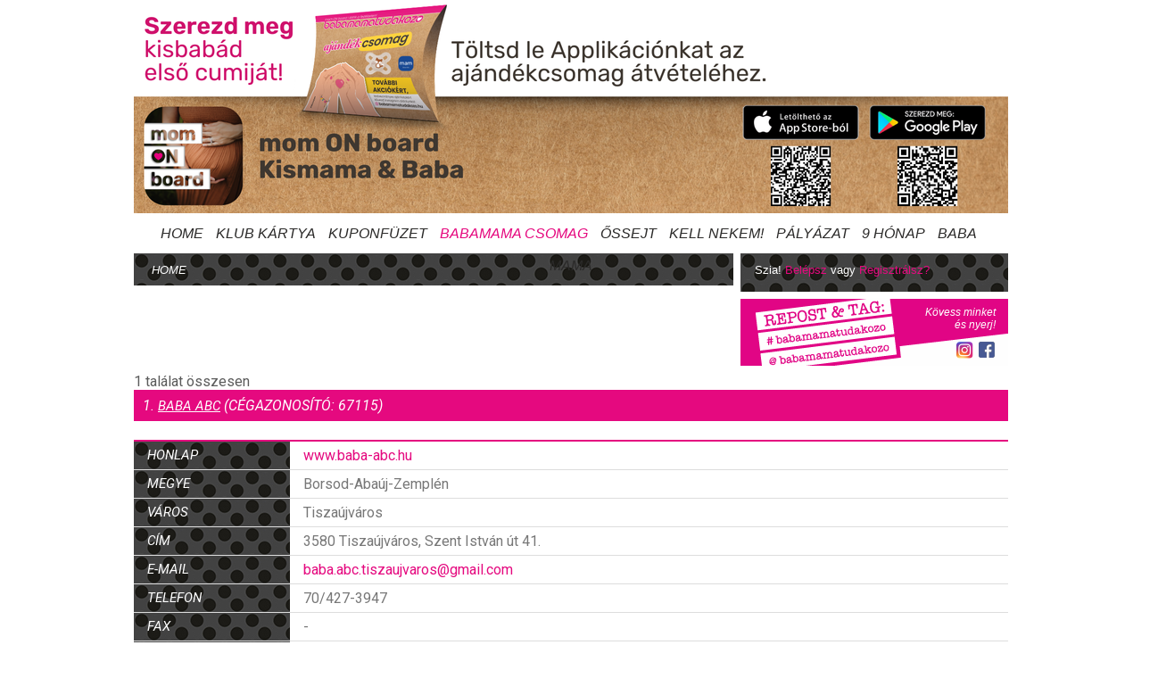

--- FILE ---
content_type: text/html
request_url: https://www.babamamatudakozo.hu/ceg_adatlap_lista/?act=oker&browse=true&termszolg_id=34639&termszolg=gyerek%20zokni&code=765070fb45e2b95f4352c9172c2e2edb
body_size: 11293
content:
<!DOCTYPE html>
<html>
    <head>
                    <title>babamamatudakozo | mom ON board | ANYA a fedélzeten!</title>
                <link rel="shortcut icon" href="/img/favicon.ico" type="image/x-icon">
        <link rel="icon" href="/img/favicon.ico" type="image/x-icon">
		<link rel="apple-touch-icon" href="/img/apple-touch-icon.png">
		<link rel="apple-touch-icon-precomposed apple-touch-icon" href="/img/apple-touch-icon-precomposed.png">
                    <script src="/clearbox/clearbox.js?lng=hu" type="text/javascript"></script>

        

        <!--link rel="stylesheet" type="text/css" href="/css/babamama.css" /-->

        <!-- ÚJ FÁJLOK -->

        <meta charset="UTF-8" />
        <meta name="viewport" content="width=device-width" />

        <link rel="stylesheet" href="/objects/ideiglenes/css/normalize.css" type="text/css" />
        <link rel="stylesheet" href="/objects/ideiglenes/css/showcase.css" type="text/css" />
        <link rel="stylesheet" href="/objects/ideiglenes/css/style.css?202601172027" type="text/css" />
        <link rel="stylesheet" href="/objects/ideiglenes/css/font-awesome.min.css" type="text/css" />
                <!-- Meta Pixel Code -->

            <script>
            !function(f,b,e,v,n,t,s)
                    {if(f.fbq)return;n=f.fbq=function(){n.callMethod?
                    n.callMethod.apply(n,arguments):n.queue.push(arguments)};
                    if(!f._fbq)f._fbq=n;n.push=n;n.loaded=!0;n.version='2.0';
                    n.queue=[];t=b.createElement(e);t.async=!0;
                    t.src=v;s=b.getElementsByTagName(e)[0];
                    s.parentNode.insertBefore(t,s)}(window, document,'script',
                'https://connect.facebook.net/en_US/fbevents.js');
            fbq('init', '341699398520475');
            fbq('track', 'PageView');
        </script>
        <noscript><img height="1" width="1" style="display:none"
                       src="https://www.facebook.com/tr?id=341699398520475&ev=PageView&noscript=1"
            /></noscript>
        <!-- End Meta Pixel Code -->
        
        <link href='//fonts.googleapis.com/css?family=Abril+Fatface&amp;subset=latin,latin-ext' rel='stylesheet' type='text/css' />
        <link href='//fonts.googleapis.com/css?family=PT+Sans+Caption:400,700&amp;subset=latin,latin-ext' rel='stylesheet' type='text/css' />
        <link href='//fonts.googleapis.com/css?family=Roboto:300,300italic,400,400italic,500,500italic,700,700italic&amp;subset=latin,latin-ext' rel='stylesheet' type='text/css'>
        
                <!--[if lt IE 9]>
        <script type="text/javascript" src="/objects/ideiglenes/js/html5shiv.js"></script>
        <![endif]-->
		<script src="https://code.jquery.com/jquery-1.12.4.min.js"></script>
        <!--script type="text/javascript" src="/objects/ideiglenes/js/jquery-1.10.2.min.js"></script-->
        <!--script type="text/javascript" src="http://code.jquery.com/jquery-1.9.1.min.js"></script-->
        <!--script type="text/javascript" src="/objects/ideiglenes/js/jquery_old.js"></script-->
        <!--script type="text/javascript" src="/objects/ideiglenes/js/masonry.pkgd.min.js"></script-->
        <script type="text/javascript" src="/objects/ideiglenes/js/jquery.aw-showcase.min.js"></script>
        <script type="text/javascript" src="/objects/ideiglenes/js/jquery.modal.min.js"></script>
        <script type="text/javascript" src="/objects/ideiglenes/js/jquery.jtruncate.pack.js"></script>
        
            <script type='text/javascript'>
                var $j = jQuery.noConflict();
            </script>
		
        <script type="text/javascript" src="/objects/ideiglenes/js/main.js"></script>
        <script type="text/javascript" src="/javascripts/common2.js"></script>

        <!-- ÚJ FÁJLOK END -->
        
			<!-- Google Tag Manager -->
			<script>(function(w,d,s,l,i){w[l]=w[l]||[];w[l].push({'gtm.start':
			new Date().getTime(),event:'gtm.js'});var f=d.getElementsByTagName(s)[0],
			j=d.createElement(s),dl=l!='dataLayer'?'&l='+l:'';j.async=true;j.src=
			'https://www.googletagmanager.com/gtm.js?id='+i+dl;f.parentNode.insertBefore(j,f);
			})(window,document,'script','dataLayer','GTM-MCZ755S');</script>
			<!-- End Google Tag Manager -->
		
		
            <script type='text/javascript'>
            var googletag = googletag || {};
            googletag.cmd = googletag.cmd || [];
            (function() {
            var gads = document.createElement('script');
            gads.async = true;
            gads.type = 'text/javascript';
            var useSSL = 'https:' == document.location.protocol;
            gads.src = (useSSL ? 'https:' : 'http:') + 
            '//www.googletagservices.com/tag/js/gpt.js';
            var node = document.getElementsByTagName('script')[0];
            node.parentNode.insertBefore(gads, node);
            })();
            </script>
            
            <script type='text/javascript'>
            googletag.cmd.push(function() {
            googletag.defineSlot('/16718743/BMbanner4', [970, 90], 'div-gpt-ad-1396445205546-0').addService(googletag.pubads());
            googletag.pubads().enableSingleRequest();
            googletag.enableServices();
            });
            </script>
            
                       
            <script type='text/javascript'>
            googletag.cmd.push(function() {
            googletag.defineSlot('/16718743/mainbannerdown', [970, 90], 'div-gpt-ad-1408392037527-0').addService(googletag.pubads());
            googletag.pubads().enableSingleRequest();
            googletag.enableServices();
            });
            </script>
            
            <script type='text/javascript'>
            googletag.cmd.push(function() {
            googletag.defineSlot('/16718743/mainbanner2', [300, 250], 'div-gpt-ad-1408392584990-0').addService(googletag.pubads());
            googletag.pubads().enableSingleRequest();
            googletag.enableServices();
            });
            </script>
            
            <script type='text/javascript'>
            googletag.cmd.push(function() {
            googletag.defineSlot('/16718743/mainbanner3', [300, 250], 'div-gpt-ad-1408392746532-0').addService(googletag.pubads());
            googletag.pubads().enableSingleRequest();
            googletag.enableServices();
            });
            </script>
            
            <script type='text/javascript'>
            googletag.cmd.push(function() {
            googletag.defineSlot('/16718743/BMbannerbaloldal', [160, 600], 'div-gpt-ad-1408393924581-0').addService(googletag.pubads());
            googletag.pubads().enableSingleRequest();
            googletag.enableServices();
            });
            </script>
            
            <script type='text/javascript'>
            googletag.cmd.push(function() {
            googletag.defineSlot('/16718743/BMbannerjobboldal', [160, 600], 'div-gpt-ad-1408393993984-0').addService(googletag.pubads());
            googletag.pubads().enableSingleRequest();
            googletag.enableServices();
            });
            </script>

			<script type='text/javascript'>
			googletag.cmd.push(function() {
			googletag.defineSlot('/16718743/keresesalatt', [300, 250], 'div-gpt-ad-1409145589463-0').addService(googletag.pubads());
			googletag.enableServices();
			});
			</script>

            <script>
                window.googletag = window.googletag || {cmd: []};
                googletag.cmd.push(function() {
                    googletag.defineSlot('/16718743/fooldal-kozepfelso970x90', [970, 90], 'div-gpt-ad-1665591108920-0').addService(googletag.pubads());
                    googletag.pubads().enableSingleRequest();
                    googletag.enableServices();
                });
            </script>
            <script>
                window.googletag = window.googletag || {cmd: []};
                googletag.cmd.push(function() {
                    googletag.defineSlot('/16718743/fooldal-kozep970x90', [970, 90], 'div-gpt-ad-1665591922659-0').addService(googletag.pubads());
                    googletag.pubads().enableSingleRequest();
                    googletag.enableServices();
                });
            </script>
            <script>
                window.googletag = window.googletag || {cmd: []};
                googletag.cmd.push(function() {
                    googletag.defineSlot('/16718743/mainbannerdown', [970, 90], 'div-gpt-ad-1665592039318-0').addService(googletag.pubads());
                    googletag.pubads().enableSingleRequest();
                    googletag.enableServices();
                });
            </script>
			

				
	    <meta property="og:image" content="//www.babamamatudakozo.hu/logo.png" />
    <meta property="og:title" content="babamamatudakozo | mom ON board | ANYA a fedélzeten!" />
    <meta property="og:url" content="//www.babamamatudakozo.hu/ceg_adatlap_lista/?act=oker&browse=true&termszolg_id=34639&termszolg=gyerek%20zokni&code=765070fb45e2b95f4352c9172c2e2edb"/>
	</head>
    <body>
		<!-- Google Tag Manager (noscript) -->
		<noscript><iframe src="https://www.googletagmanager.com/ns.html?id=GTM-MCZ755S"
		height="0" width="0" style="display:none;visibility:hidden"></iframe></noscript>
		<!-- End Google Tag Manager (noscript) -->
	
        <!--a class="background-advertisement-left bg-ad-position" rel="nofollow" target="_blank" href="http://google.hu"></a>
        <a class="background-advertisement-right bg-ad-position" rel="nofollow" target="_blank" href="http://google.hu"></a-->
        <div class="background-advertisement">
            <div id="main" class="clearfix">
                <div class="site-left-advertisement">
                    													<!-- BMbannerbaloldal -->
							<div id='div-gpt-ad-1408393924581-0' style='width:160px; height:600px;position: fixed;'>
								
									<script type='text/javascript'>
									googletag.cmd.push(function() { googletag.display('div-gpt-ad-1408393924581-0'); });
									</script>
								
							</div>
											                </div>
                <div class="container">
                    <!-- fejlec eleje -->
                    

<div class="clearfix">
    <!-- Image Map Generated by http://www.image-map.net/ -->
                        <a href="https://momonboard.com/" target="_blank">
                <img src="/images/toltsd_le_az_appot.png">
            </a>
                
    <map name="header-image-map">
        <area alt="babamamatudakozo.hu - kezdőlap" href="/" coords="2,137,394,237" shape="rect">
        <area alt="kattints a részletekért" href="/regisztracio" coords="661,103,874,190" shape="rect">
        <area alt="babamamatudakozo.hu - regisztráció" href="/regisztracio" coords="980,129,1,0" shape="rect">
        
    </map>
</div>
<nav>
    <ul class="navbar">
        

        <li class="base-menu"><a href="http://www.babamamatudakozo.hu/">Home</a></li>
        <li><a href="http://www.babamamatudakozo.hu/klubkartya/">Klub Kártya</a>
            <ul class="submenu">
                <li><a href="http://www.babamamatudakozo.hu/klubkartya/">Rendszerünk</a></li>
                                    <li><a href="http://www.babamamatudakozo.hu/klubkartya/regisztracio/">Igénylés</a></li>
                            </ul>
        </li>
		
        <li class="base-menu"><a href="//www.babamamatudakozo.hu/kuponfuzet/megjelenites/">Kuponfüzet</a></li>
        <li><a href="http://www.babamamatudakozo.hu/babamama_csomag/onkormanyzatoknak/babamama_csomag_onkormanyzatoknak/" style="color:#e5097f">babamama csomag</a>
            <ul class="submenu">
                <li><a href="http://www.babamamatudakozo.hu/babamama_csomag/onkormanyzatoknak/babamama_csomag_onkormanyzatoknak/">ÖNKORMÁNYZATOKNAK</a></li>
                <li><a href="http://www.babamamatudakozo.hu/babamama_csomag/tamogatoknak/babamama_csomag_tamogatoi_program/">TÁMOGATÓKNAK</a></li>
                <li><a href="http://www.babamamatudakozo.hu/babamama_csomag/csaladoknak/babamama_csomag/">CSALÁDOKNAK</a></li>
            </ul>
		</li>
        <!--<li class="base-menu"><a href="http://www.babamamatudakozo.hu/babamama_csomag/" style="color:#e5097f">babamama csomag</a></li>-->
        <li><a href="http://www.babamamatudakozo.hu/ossejt/ossejtek_szerepe/">Őssejt</a>
            <ul class="submenu">
                <!--li><a href="http://www.babamamatudakozo.hu/ossejt/altalanos/">Általános</a></li>
                <li><a href="http://www.babamamatudakozo.hu/ossejt/leggyakoribb_kerdesek/">Leggyakoribb kérdések</a></li>
                <li><a href="http://www.babamamatudakozo.hu/ossejt/arak/">Árak</a></li>
                <li><a href="http://www.babamamatudakozo.hu/ossejt/elerhetoseg/">Elérhetőség</a></li>
                <li><a href="http://www.babamamatudakozo.hu/ossejt/hirek/">Hírek</a></li-->
                <li><a href="http://www.babamamatudakozo.hu/ossejt/ossejtek_szerepe/">Őssejtekről</a></li>
                <li><a href="http://www.babamamatudakozo.hu/ossejt/jelenlegi_felhasznalas/">Gyógyítás őssejtekkel</a></li>
                <li><a href="http://www.babamamatudakozo.hu/ossejt/ossejttarolas_folyamata/">Őssejttárolás folyamata</a></li>
                <li><a href="http://www.babamamatudakozo.hu/ossejt/krio_intezet/">Krio Intézet</a></li>
                <li><a href="http://www.babamamatudakozo.hu/ossejt/5_kapcsolatfelvetel/">Kapcsolatfelvétel</a></li>
                <li><a href="https://bit.ly/3DIYrB1">Árak</a></li>
            </ul>
        </li>
        <li class="base-menu"><a href="http://www.babamamatudakozo.hu/kell-nekem/">Kell Nekem!</a></li>
        <li class="base-menu"><a href="http://www.babamamatudakozo.hu/palyazataink/">Pályázat</a></li>
        <!--<li class="base-menu"><a href="http://www.babamamatudakozo.hu/teszteltetek/">Teszt</a></li>-->
        <!--<li class="base-menu"><a href="http://www.babamamatudakozo.hu/onlinejatekbolt/">OJW</a></li>-->
        <li><a href="http://www.babamamatudakozo.hu/9_honap/gyermeket_tervezel/">9 Hónap</a>
            <ul class="submenu">
                <li><a href="http://www.babamamatudakozo.hu/9_honap/gyermeket_tervezel/">Gyermeket tervezel<span style="padding-left: 1px;">?</span></a></li>
                <li><a href="http://www.babamamatudakozo.hu/9_honap/gyermeket_varsz/">Gyermeket vársz<span style="padding-left: 1px;">?</span></a></li>
                <li><a href="http://www.babamamatudakozo.hu/9_honap/kisbabad_van/">Kisbabád van<span style="padding-left: 1px;">?</span></a></li>
                <li><a href="http://www.babamamatudakozo.hu/9_honap/hetrol-hetre/">Hétről-Hétre<span style="padding-left: 1px;">!</span></a></li>
            </ul>
        </li>
        <!--li><a href="#" onclick="return false;">Egészség</a>
            <ul class="submenu">
                <li><a href="http://www.babamamatudakozo.hu/ossejt/">Őssejt</a></li>
                <li><a href="http://www.babamamatudakozo.hu/homeopatia/">Homeopátia</a></li>
            </ul>
        </li-->

        <li>

            <a href="http://www.babamamatudakozo.hu/baba/babaszoba/">BABA</a>
            <ul class="submenu">
                <li><a href="http://www.babamamatudakozo.hu/baba/babaszoba/">Babaszoba</a></li>
                <li><a href="http://www.babamamatudakozo.hu/baba/babaapolas/">Edukáció</a></li>
                <li><a href="http://www.babamamatudakozo.hu/baba/kisokos/">Kisokos</a></li>
            </ul>
        </li>
        <li><a href="http://www.babamamatudakozo.hu/mama/anyukam_konyhaja/">MAMA</a>
            <ul class="submenu">
                <li><a href="http://www.babamamatudakozo.hu/mama/anyukam_konyhaja/">Anyukám konyhája</a></li>
                <li><a href="http://www.babamamatudakozo.hu/mama/fitt_mama/">Fitt Mama</a></li>
                <li><a href="http://www.babamamatudakozo.hu/mama/mert_en_is_no_vagyok/">Mert NŐ is vagyok!</a></li>
                <li><a href="http://www.babamamatudakozo.hu/mama/celeb/">Celeb</a></li>
            </ul>
        </li>
        <!--<li><a href="http://www.babamamatudakozo.hu/divat/baba/">DIVAT</a>
            <ul class="submenu divat">
                <li><a href="http://www.babamamatudakozo.hu/divat/baba/">Baba</a></li>
                <li><a href="http://www.babamamatudakozo.hu/divat/gyerek/">Gyerek</a></li>
                <li><a href="http://www.babamamatudakozo.hu/divat/kismama/">Kismama</a></li>
                <li><a href="http://www.babamamatudakozo.hu/divat/mama/">Mama</a></li>
            </ul>
        </li>
        <li class="base-menu"><a href="/babaalbum/">Baba album</a></li>-->
        <!--<li class="base-menu"><a href="/galeria/">Galéria</a></li>-->
                    </ul>
</nav>
    
                    <!-- fejlec vege -->
                    <!-- kepeslap eleje -->
                                        <!-- kepeslap vege -->
    
                    <!-- tartalom eleje -->
                    
                            <header class="clearfix">
    <div class="left">
        <div class="breadcump">
            <p>
                <a href="/">Home</a>
            </p>
        </div>
    </div>
<div class="right">

<!-- felhasználó nincs belépve -->
<div class="search-box-mini mini-box1">

        <div>
        Szia!
        <a href="#ex1" rel="modal:open">Belépsz</a>
        <div class="modal" id="ex1" style="display:none; min-width: 720px; bottom: auto !important;">
            <div class="modal-content">
                <h1 class="title">Bejelentkezés</h1>
                <div>
                    <ul class="fb-login clearfix">
                                                                    </ul>
                    <p class="lost-password">
                        <a href="/jelszoemlekezteto/">Elfelejtett jelszó</a>
                    </p>
                    <form action="/?act=login" method="post">
                        <div class="login-box clearfix">
                            <div class="labels">
                                <label for="login-username">Felhasználónév</label>
                                <label for="password" class="margin-bottom-0">Jelszó</label>
                            </div>
                            <div class="input-fields">
                                <input type="text" name="un" id="login-username" />
                                <input type="password" name="pw" id="login-password" class="margin-bottom-0" />
                            </div>
                        </div>
                        <div class="clearfix">
                            <input type="submit" class="magenta-dotted-btn final-dotted" value="Bejelentkezés" />
                        </div>
                    </form>
                </div>
            </div>
        </div>
        vagy
        <!--<a href="#ex2" rel="modal:open">Regisztrálsz?</a>-->
        <a href="/regisztracio">Regisztrálsz?</a>
        <div class="fb-login-box">
            <a class="fb-image2" href="#"></a>
        </div>
        
    </div>
            	
    <div class="new-social-box">
        <a href="https://www.instagram.com/babamamacsomag/?hl=hu" target="_blank" class="link-instagram"></a>
        <!--<a href="#" target="_blank" class="link-pinterest"></a>-->
        <a href="https://www.facebook.com/pages/BabaMamaTudakoz%C3%B3/163074287064610" target="_blank" class="link-facebook"></a>
        <p class="follow-text">Kövess minket és nyerj!</p>
    </div>
</div>
</div>
</header>

<div class="content clearfix">
    <div class="one-column">
        <div class="left">
                                    <div id="ceg_cegnev2">1 találat összesen</div>
                                            <div class="data-sheet">

    	

	<div class="full-width-title company-name" style="margin-bottom: 2px">
	    1. 	    		<a href="http://baba-abc.babamamatudakozo.hu" target="_blank">
	    	    Baba ABC</a>
	    (Cégazonosító: 67115)
	</div>

			&nbsp;
	    
<div class="company-info">
    <div class="company-pic">
	
	
	<!--img src="/objects/ideiglenes/images/company-pic.png" alt="company" /-->
	
	

	
	
    </div>
    <table>
	<tr><td class="dark-cell">Honlap</td><td><a class="ceglista_link" href="http://www.baba-abc.hu" target="_blank">www.baba-abc.hu</a></td></tr>
	<tr><td class="dark-cell">Megye</td><td>Borsod-Abaúj-Zemplén</td></tr>
	<tr><td class="dark-cell">Város</td><td>Tiszaújváros</td></tr>
	<tr><td class="dark-cell">Cím</td><td>3580 Tiszaújváros,  Szent István út 41.</td></tr>
	<tr><td class="dark-cell">E-mail</td><td><a class="ceglista_link" href="mailto:baba.abc.tiszaujvaros@gmail.com">baba.abc.tiszaujvaros@gmail.com</a></td></tr>
	<tr><td class="dark-cell">Telefon</td><td>70/427-3947       </td></tr>
	<tr><td class="dark-cell">Fax</td><td>-</td></tr>
	<tr><td class="dark-cell">Cégkategória</td><td>kiskereskedés</td></tr>
    </table>
</div>
<div class="full-width-title">Tevékenységi kör</div>
<div class="pink-text-box"><p><a class="box_link" href="/ceg_adatlap_lista/?browse=true&tevkor_id=490&tevkor=bababolt&code=c410003ef13d451727aeff9082c29a5c">bababolt,  <a class="box_link" href="/ceg_adatlap_lista/?browse=true&tevkor_id=18&tevkor=gyermekruházat&code=6f4922f45568161a8cdf4ad2299f6d23">gyermekruházat</p></div>
<div class="full-width-title">Termék / Szolgáltatás</div>
<div class="pink-text-box"><p><a class="box_link" href="/ceg_adatlap_lista/?browse=true&termszolg_id=11549&termszolg=alkalmi cipő&code=77bea4fdd88777d0914a739a47c775ea">alkalmi cipő</a>,  <a class="box_link" href="/ceg_adatlap_lista/?browse=true&termszolg_id=40910&termszolg=autós ülés&code=f30e13dda67413e38d9dec087e89d3ed">autós ülés</a>,  <a class="box_link" href="/ceg_adatlap_lista/?browse=true&termszolg_id=1116&termszolg=ágyneműgarnitúra&code=dd77279f7d325eec933f05b1672f6a1f">ágyneműgarnitúra</a>,  <a class="box_link" href="/ceg_adatlap_lista/?browse=true&termszolg_id=747&termszolg=baba&code=8d317bdcf4aafcfc22149d77babee96d">baba</a>,  <a class="box_link" href="/ceg_adatlap_lista/?browse=true&termszolg_id=33943&termszolg=babaápolás&code=4a333cef27064666cb534d210b8d2c76">babaápolás</a>,  <a class="box_link" href="/ceg_adatlap_lista/?browse=true&termszolg_id=196&termszolg=bababútor&code=084b6fbb10729ed4da8c3d3f5a3ae7c9">bababútor</a>,  <a class="box_link" href="/ceg_adatlap_lista/?browse=true&termszolg_id=34303&termszolg=babafelszerelés&code=1bc949fb8a71e4cfab76cdd57cf1dccc">babafelszerelés</a>,  <a class="box_link" href="/ceg_adatlap_lista/?browse=true&termszolg_id=7803&termszolg=babakád&code=12e35d9186dd72fe62fd039385890b9c">babakád</a>,  <a class="box_link" href="/ceg_adatlap_lista/?browse=true&termszolg_id=4348&termszolg=babakocsi&code=475d66314dc56a0df8fb8f7c5dbbaf78">babakocsi</a>,  <a class="box_link" href="/ceg_adatlap_lista/?browse=true&termszolg_id=4434&termszolg=babaruha&code=3c8a49145944fed2bbcaade178a426c4">babaruha</a>,  <a class="box_link" href="/ceg_adatlap_lista/?browse=true&termszolg_id=40916&termszolg=babatartó kádba&code=6295f81adbb22455e788cb738ec1d386">babatartó kádba</a>,  <a class="box_link" href="/ceg_adatlap_lista/?browse=true&termszolg_id=40920&termszolg=babycomp&code=e83429b6e76722413088d7648a24f790">babycomp</a>,  <a class="box_link" href="/ceg_adatlap_lista/?browse=true&termszolg_id=1389&termszolg=bakancs&code=2bd7f907b7f5b6bbd91822c0c7b835f6">bakancs</a>,  <a class="box_link" href="/ceg_adatlap_lista/?browse=true&termszolg_id=33465&termszolg=bébihordozó&code=e72c36d5e1c698671c7bda2da9938f89">bébihordozó</a>,  <a class="box_link" href="/ceg_adatlap_lista/?browse=true&termszolg_id=1325&termszolg=bébijáték&code=3546ab441e56fa333f8b44b610d95691">bébijáték</a>,  <a class="box_link" href="/ceg_adatlap_lista/?browse=true&termszolg_id=1464&termszolg=bébiőrző&code=c913303f392ffc643f7240b180602652">bébiőrző</a>,  <a class="box_link" href="/ceg_adatlap_lista/?browse=true&termszolg_id=5396&termszolg=body&code=effffa8deef3c927fefc014850129bb6">body</a>,  <a class="box_link" href="/ceg_adatlap_lista/?browse=true&termszolg_id=8181&termszolg=csizma&code=299dc35e747eb77177d9cea10a802da2">csizma</a>,  <a class="box_link" href="/ceg_adatlap_lista/?browse=true&termszolg_id=10536&termszolg=csörgő&code=3e2500c59ab4ea1d914ac27cec5ae528">csörgő</a>,  <a class="box_link" href="/ceg_adatlap_lista/?browse=true&termszolg_id=6778&termszolg=cumisüveg&code=ebbac19a6a88726ff7927a79610bf6be">cumisüveg</a>,  <a class="box_link" href="/ceg_adatlap_lista/?browse=true&termszolg_id=40911&termszolg=dönthető autós ülés&code=c5d1419c9b70973e907db79a55cb339e">dönthető autós ülés</a>,  <a class="box_link" href="/ceg_adatlap_lista/?browse=true&termszolg_id=33369&termszolg=előke&code=fdd877d9c3ca4eaf91d22d2b2ba54f52">előke</a>,  <a class="box_link" href="/ceg_adatlap_lista/?browse=true&termszolg_id=10537&termszolg=etetőcumi&code=5dc2596e6bd8d9a511a4af7e6d1fef81">etetőcumi</a>,  <a class="box_link" href="/ceg_adatlap_lista/?browse=true&termszolg_id=6789&termszolg=etetőszék&code=46d045ff5190f6ea93739da6c0aa19bc">etetőszék</a>,  <a class="box_link" href="/ceg_adatlap_lista/?browse=true&termszolg_id=35098&termszolg=éjjeli fény&code=f9cf9ae3220a49d08fc3d463c5802025">éjjeli fény</a>,  <a class="box_link" href="/ceg_adatlap_lista/?browse=true&termszolg_id=8589&termszolg=felső&code=586ee5cb5f17541372cdd7d54b6414d7">felső</a>,  <a class="box_link" href="/ceg_adatlap_lista/?browse=true&termszolg_id=40102&termszolg=frottír fürdőlepedő&code=9868de7d15bae3816653aa9fad6cf106">frottír fürdőlepedő</a>,  <a class="box_link" href="/ceg_adatlap_lista/?browse=true&termszolg_id=40907&termszolg=gyerek fehérnemű&code=ac277d3015e944fb761335665b83f5f4">gyerek fehérnemű</a>,  <a class="box_link" href="/ceg_adatlap_lista/?browse=true&termszolg_id=37572&termszolg=gyerek harisnyanadrág&code=1450d375c24bd7003ce26e65757580b9">gyerek harisnyanadrág</a>,  <a class="box_link" href="/ceg_adatlap_lista/?browse=true&termszolg_id=34639&termszolg=gyerek zokni&code=765070fb45e2b95f4352c9172c2e2edb">gyerek zokni</a>,  <a class="box_link" href="/ceg_adatlap_lista/?browse=true&termszolg_id=33404&termszolg=gyerekjáték&code=404fad250f9e44794bad565785d71bfc">gyerekjáték</a>,  <a class="box_link" href="/ceg_adatlap_lista/?browse=true&termszolg_id=33403&termszolg=gyerekruha&code=0f44094a9a5077ebf381e4c5dd0eb503">gyerekruha</a>,  <a class="box_link" href="/ceg_adatlap_lista/?browse=true&termszolg_id=33160&termszolg=gyermekruházat&code=1c0222b432656a0163b83f05294dad28">gyermekruházat</a>,  <a class="box_link" href="/ceg_adatlap_lista/?browse=true&termszolg_id=19736&termszolg=hajkefe&code=5e5b2d99a9a070119580c5bf49e90bb4">hajkefe</a>,  <a class="box_link" href="/ceg_adatlap_lista/?browse=true&termszolg_id=6309&termszolg=hálózsák&code=6a13382a520e0420014027350a0b3eb4">hálózsák</a>,  <a class="box_link" href="/ceg_adatlap_lista/?browse=true&termszolg_id=40909&termszolg=ikerkocsi&code=c896eb621274de8e2de5dddba8f52377">ikerkocsi</a>,  <a class="box_link" href="/ceg_adatlap_lista/?browse=true&termszolg_id=6795&termszolg=járóka&code=e074a2975740cdf3948cfc063892260e">járóka</a>,  <a class="box_link" href="/ceg_adatlap_lista/?browse=true&termszolg_id=10541&termszolg=játszócumi&code=274895fd4fa237a59a5a2f2aab135e5e">játszócumi</a>,  <a class="box_link" href="/ceg_adatlap_lista/?browse=true&termszolg_id=11282&termszolg=játszószőnyeg&code=6eec765ffa292bcccdc000289cefe64c">játszószőnyeg</a>,  <a class="box_link" href="/ceg_adatlap_lista/?browse=true&termszolg_id=33949&termszolg=kelengye&code=36b4d177a19e927d87aee12201d43153">kelengye</a>,  <a class="box_link" href="/ceg_adatlap_lista/?browse=true&termszolg_id=33136&termszolg=kenguru&code=228872c6bcbb4ba580cc93345e2c6775">kenguru</a>,  <a class="box_link" href="/ceg_adatlap_lista/?browse=true&termszolg_id=4626&termszolg=kiságy&code=d3f93e7766e8e1b7ef66dfdd9a8be93b">kiságy</a>,  <a class="box_link" href="/ceg_adatlap_lista/?browse=true&termszolg_id=40918&termszolg=kiskanál&code=01409f7f7f2bd5ec0c1755b362e9db6e">kiskanál</a>,  <a class="box_link" href="/ceg_adatlap_lista/?browse=true&termszolg_id=32622&termszolg=kocsicipő&code=61cd29e0ffa769ecebb1acfc6748b4fe">kocsicipő</a>,  <a class="box_link" href="/ceg_adatlap_lista/?browse=true&termszolg_id=6875&termszolg=kocsikabát&code=15f99f2165aa8c86c9dface16fefd281">kocsikabát</a>,  <a class="box_link" href="/ceg_adatlap_lista/?browse=true&termszolg_id=33952&termszolg=kókuszpólya&code=39d2e7e346cf746bb1e11dca3ece9b8e">kókuszpólya</a>,  <a class="box_link" href="/ceg_adatlap_lista/?browse=true&termszolg_id=34324&termszolg=kölcsönzés&code=d8585cb93fef89c4cf932574e6554c9c">kölcsönzés</a>,  <a class="box_link" href="/ceg_adatlap_lista/?browse=true&termszolg_id=40917&termszolg=körömolló&code=f4058a5d761d71d61086fcad052b5240">körömolló</a>,  <a class="box_link" href="/ceg_adatlap_lista/?browse=true&termszolg_id=430&termszolg=lázmérő&code=f74909ace68e51891440e4da0b65a70c">lázmérő</a>,  <a class="box_link" href="/ceg_adatlap_lista/?browse=true&termszolg_id=40912&termszolg=levegőztetőzsák&code=457ad4752923de991424e3d0f5a6abb6">levegőztetőzsák</a>,  <a class="box_link" href="/ceg_adatlap_lista/?browse=true&termszolg_id=6942&termszolg=légzésfigyelő&code=c236337b043acf93c7df397fdb9082b3">légzésfigyelő</a>,  <a class="box_link" href="/ceg_adatlap_lista/?browse=true&termszolg_id=6786&termszolg=mellszívó&code=af4f00ca48321fb026865c5a1772dafd">mellszívó</a>,  <a class="box_link" href="/ceg_adatlap_lista/?browse=true&termszolg_id=28226&termszolg=melltartóbetét&code=68ab14b322fecf44196cc1186f167857">melltartóbetét</a>,  <a class="box_link" href="/ceg_adatlap_lista/?browse=true&termszolg_id=7109&termszolg=mesekönyv&code=51311013e51adebc3c34d2cc591fefee">mesekönyv</a>,  <a class="box_link" href="/ceg_adatlap_lista/?browse=true&termszolg_id=22508&termszolg=mózeskosár&code=46bc56d0ff6bad9dca3578cbbe5ed486">mózeskosár</a>,  <a class="box_link" href="/ceg_adatlap_lista/?browse=true&termszolg_id=1307&termszolg=nadrág&code=f93882cbd8fc7fb794c1011d63be6fb6">nadrág</a>,  <a class="box_link" href="/ceg_adatlap_lista/?browse=true&termszolg_id=4684&termszolg=napozó&code=4aaa76178f8567e05c8e8295c96171d8">napozó</a>,  <a class="box_link" href="/ceg_adatlap_lista/?browse=true&termszolg_id=10544&termszolg=orrszívó&code=cbbb18efb6e9789c7b1476058c231bd5">orrszívó</a>,  <a class="box_link" href="/ceg_adatlap_lista/?browse=true&termszolg_id=1401&termszolg=overall&code=9701a1c165dd9420816bfec5edd6c2b1">overall</a>,  <a class="box_link" href="/ceg_adatlap_lista/?browse=true&termszolg_id=2328&termszolg=parfüm&code=fd69dbe29f156a7ef876a40a94f65599">parfüm</a>,  <a class="box_link" href="/ceg_adatlap_lista/?browse=true&termszolg_id=40914&termszolg=párásító készülék&code=4862fce14454f1e6969be1493ffebc97">párásító készülék</a>,  <a class="box_link" href="/ceg_adatlap_lista/?browse=true&termszolg_id=4629&termszolg=pelenka&code=bd5c5e1c04111451ed8b63079ea181e7">pelenka</a>,  <a class="box_link" href="/ceg_adatlap_lista/?browse=true&termszolg_id=40921&termszolg=pelenkázó szekrény&code=94366a9e2643350063648f31c9e559d9">pelenkázó szekrény</a>,  <a class="box_link" href="/ceg_adatlap_lista/?browse=true&termszolg_id=6826&termszolg=pelenkázótáska&code=0ec04cb3912c4f08874dd03716f80df1">pelenkázótáska</a>,  <a class="box_link" href="/ceg_adatlap_lista/?browse=true&termszolg_id=9211&termszolg=pléd&code=bd6226970e9ffbc8305184d53e5dcd99">pléd</a>,  <a class="box_link" href="/ceg_adatlap_lista/?browse=true&termszolg_id=1326&termszolg=plüss&code=c70daf247944fe3add32218f914c75a6">plüss</a>,  <a class="box_link" href="/ceg_adatlap_lista/?browse=true&termszolg_id=26757&termszolg=polár&code=aa80b01830f8ec602e9b4de8cf6e7a97">polár</a>,  <a class="box_link" href="/ceg_adatlap_lista/?browse=true&termszolg_id=456&termszolg=pólya&code=250cf8b51c773f3f8dc8b4be867a9a02">pólya</a>,  <a class="box_link" href="/ceg_adatlap_lista/?browse=true&termszolg_id=40913&termszolg=pólyabetét&code=66e41d667d9caa7d435b1fa754fe5f80">pólyabetét</a>,  <a class="box_link" href="/ceg_adatlap_lista/?browse=true&termszolg_id=13223&termszolg=pólyahuzat&code=c7f1734f2e7b3ea403e447de4a566ed2">pólyahuzat</a>,  <a class="box_link" href="/ceg_adatlap_lista/?browse=true&termszolg_id=5974&termszolg=puzzle&code=7e1cacfb27da22fb243ff2debf4443a0">puzzle</a>,  <a class="box_link" href="/ceg_adatlap_lista/?browse=true&termszolg_id=26028&termszolg=rágóka&code=368c6ba2da64fec44a2a7efd49d74e01">rágóka</a>,  <a class="box_link" href="/ceg_adatlap_lista/?browse=true&termszolg_id=71&termszolg=ruha&code=e2c420d928d4bf8ce0ff2ec19b371514">ruha</a>,  <a class="box_link" href="/ceg_adatlap_lista/?browse=true&termszolg_id=2577&termszolg=sapka&code=74934548253bcab8490ebd74afed7031">sapka</a>,  <a class="box_link" href="/ceg_adatlap_lista/?browse=true&termszolg_id=6415&termszolg=sportkocsi&code=0993b7960f34c29b1fdb6516be27046f">sportkocsi</a>,  <a class="box_link" href="/ceg_adatlap_lista/?browse=true&termszolg_id=6796&termszolg=takaró&code=06a9d51e04213572ef0720dd27a84792">takaró</a>,  <a class="box_link" href="/ceg_adatlap_lista/?browse=true&termszolg_id=25553&termszolg=tároló&code=203090164fb9e5062261f0713cfd1a9c">tároló</a>,  <a class="box_link" href="/ceg_adatlap_lista/?browse=true&termszolg_id=2821&termszolg=társasjáték&code=56cb94cb34617aeadff1e79b53f38354">társasjáték</a>,  <a class="box_link" href="/ceg_adatlap_lista/?browse=true&termszolg_id=40919&termszolg=tejgyűjtő pohár&code=eee6248eb5d8e957d79ab187cf13168f">tejgyűjtő pohár</a>,  <a class="box_link" href="/ceg_adatlap_lista/?browse=true&termszolg_id=33137&termszolg=textil pelenka&code=1a4461e3ca15c1b7c5b322f161cdcf0b">textil pelenka</a>,  <a class="box_link" href="/ceg_adatlap_lista/?browse=true&termszolg_id=40908&termszolg=téli kabát&code=5c6ad0665a39798966cb1827da181daf">téli kabát</a>,  <a class="box_link" href="/ceg_adatlap_lista/?browse=true&termszolg_id=34408&termszolg=több funkciós babakocsi&code=8f8f63800cdf54a776ba9c14b2059ec0">több funkciós babakocsi</a>,  <a class="box_link" href="/ceg_adatlap_lista/?browse=true&termszolg_id=34588&termszolg=utazóágy&code=13c8eb07b2dc376126e669fbc4a57f73">utazóágy</a>,  <a class="box_link" href="/ceg_adatlap_lista/?browse=true&termszolg_id=26788&termszolg=ülésmagasító&code=2aa5c500d507e80b97ab244d3d80c4d7">ülésmagasító</a>,  <a class="box_link" href="/ceg_adatlap_lista/?browse=true&termszolg_id=22338&termszolg=wellsoft&code=96dc193d7a9ab734f072c7d831cb281a">wellsoft</a></p></div>
<div class="full-width-title">Márka</div>
<div class="pink-text-box"><p><a class="box_link" href="/ceg_adatlap_lista/?browse=true&marka_id=237&marka=AVENT&code=539fd53b59e3bb12d203f45a912eeaf2">AVENT</a>,  <a class="box_link" href="/ceg_adatlap_lista/?browse=true&marka_id=501&marka=BUNNY&code=5b69b9cb83065d403869739ae7f0995e">BUNNY</a>,  <a class="box_link" href="/ceg_adatlap_lista/?browse=true&marka_id=508&marka=BÜBCHEN&code=389bc7bb1e1c2a5e7e147703232a88f6">BÜBCHEN</a>,  <a class="box_link" href="/ceg_adatlap_lista/?browse=true&marka_id=603&marka=CHICCO&code=d86ea612dec96096c5e0fcc8dd42ab6d">CHICCO</a>,  <a class="box_link" href="/ceg_adatlap_lista/?browse=true&marka_id=817&marka=DISNEY&code=31839b036f63806cba3f47b93af8ccb5">DISNEY</a>,  <a class="box_link" href="/ceg_adatlap_lista/?browse=true&marka_id=1828&marka=LIBERO&code=4496bf24afe7fab6f046bf4923da8de6">LIBERO</a>,  <a class="box_link" href="/ceg_adatlap_lista/?browse=true&marka_id=2106&marka=MOMERT&code=c6335734dbc0b1ded766421cfc611750">MOMERT</a>,  <a class="box_link" href="/ceg_adatlap_lista/?browse=true&marka_id=2226&marka=NIVEA&code=01eee509ee2f68dc6014898c309e86bf">NIVEA</a>,  <a class="box_link" href="/ceg_adatlap_lista/?browse=true&marka_id=2254&marka=NUK&code=38651c4450f87348fcbe1f992746a954">NUK</a>,  <a class="box_link" href="/ceg_adatlap_lista/?browse=true&marka_id=2333&marka=PAMPERS&code=f7e0b956540676a129760a3eae309294">PAMPERS</a>,  <a class="box_link" href="/ceg_adatlap_lista/?browse=true&marka_id=2421&marka=PIERRE CARDIN&code=e139c454239bfde741e893edb46a06cc">PIERRE CARDIN</a>,  <a class="box_link" href="/ceg_adatlap_lista/?browse=true&marka_id=3701&marka=NUBY&code=b181eaa49f5924e16c772dcb718fcd0f">NUBY</a>,  <a class="box_link" href="/ceg_adatlap_lista/?browse=true&marka_id=3809&marka=ANGELCARE&code=38ef4b66cb25e92abe4d594acb841471">ANGELCARE</a>,  <a class="box_link" href="/ceg_adatlap_lista/?browse=true&marka_id=3833&marka=MAM&code=65b1e92c585fd4c2159d5f33b5030ff2">MAM</a>,  <a class="box_link" href="/ceg_adatlap_lista/?browse=true&marka_id=3882&marka=TAFT TOYS&code=df42e2244c97a0d80d565ae8176d3351">TAFT TOYS</a>,  <a class="box_link" href="/ceg_adatlap_lista/?browse=true&marka_id=3939&marka=BERBERO &code=e5afb0f2dbc6d39b312d7406054cb4c6">BERBERO </a>,  <a class="box_link" href="/ceg_adatlap_lista/?browse=true&marka_id=4035&marka=CHIPOLINO&code=4f81b1d964419548f01ca35bbaeeda75">CHIPOLINO</a>,  <a class="box_link" href="/ceg_adatlap_lista/?browse=true&marka_id=4262&marka=Baby Nova&code=5d0cb12f8c9ad6845110317afc6e2183">Baby Nova</a>,  <a class="box_link" href="/ceg_adatlap_lista/?browse=true&marka_id=4322&marka=Szamos&code=31a262d6247f3513b19d1149102e116d">Szamos</a>,  <a class="box_link" href="/ceg_adatlap_lista/?browse=true&marka_id=4615&marka=Baby Design&code=8011ecba39754a741ff861d810a7601f">Baby Design</a>,  <a class="box_link" href="/ceg_adatlap_lista/?browse=true&marka_id=4618&marka=Espiro&code=b9a8f4af85454f7c56c06f0a39e7ec23">Espiro</a>,  <a class="box_link" href="/ceg_adatlap_lista/?browse=true&marka_id=4713&marka=Scamp&code=007d4a1214289aea09b9759ae1324e96">Scamp</a>,  <a class="box_link" href="/ceg_adatlap_lista/?browse=true&marka_id=4869&marka=Anmal&code=20cf775fa6b5dfe621ade096f5d85d52">Anmal</a>,  <a class="box_link" href="/ceg_adatlap_lista/?browse=true&marka_id=4870&marka=Mac Baby SIESTA&code=3c565485bbd2c54bb0ebe05c7ec741fc">Mac Baby SIESTA</a>,  <a class="box_link" href="/ceg_adatlap_lista/?browse=true&marka_id=4871&marka=L Rossi&code=a9c397afa342c368ba24e7620ee41a94">L Rossi</a>,  <a class="box_link" href="/ceg_adatlap_lista/?browse=true&marka_id=4872&marka=Thermobaby&code=02b5b45ce743bc3f285ec4d39b5968c3">Thermobaby</a>,  <a class="box_link" href="/ceg_adatlap_lista/?browse=true&marka_id=4873&marka=Szeko studió&code=945e01e4dfc83449d9edc77e001e2c0c">Szeko studió</a></p></div>

<div class="full-width-title">Céginformáció</div>
<div class="pink-text-box"><p><p style="text-align: justify;">Mac Baby kiv&aacute;l&oacute; spanyol gyermekruh&aacute;zat r&eacute;gi&oacute;s k&eacute;pviselői vagyunk&nbsp; 54-170-es m&eacute;retig. Folyamatosan meg&uacute;jul&oacute; akci&oacute;kkal v&aacute;rjuk kedves v&aacute;s&aacute;rl&oacute;inkat!</p></p></div>


</div>
        </div>
    </div>
</div>                                        <!-- tartalom vege -->
                </div>
                <div class="site-right-advertisement">
                    													<!-- BMbannerjobboldal -->
							<div id='div-gpt-ad-1408393993984-0' style='width:160px; height:600px;position: fixed;'>
								
								<script type='text/javascript'>
								googletag.cmd.push(function() { googletag.display('div-gpt-ad-1408393993984-0'); });
								</script>
								
							</div>
											                </div>
            </div>
        </div>
        <footer>
            <!-- lablec eleje -->
            <div id="top-button">
    <a href="#top" class="top hide">
        <img src="/objects/ideiglenes/images/top-button.png" alt="top" />
    </a>
</div>


<div class="container">
        <div class="top clearfix">
        <div class="search-box">
        <form id="gyker_form" name="gyker_form" action="https://www.babamamatudakozo.hu/gyorskereses/" method="post">
            <input type="text" placeholder="Keress..." id="input-search-footer" name="gyker_text" />
            <input type="submit" name="submit" id="search-submit-footer" />
        </form>
            
        </div>
        <div class="social">
            <ul>
                <li class="instagram"><a href="https://www.instagram.com/babamamacsomag/?hl=hu" target="_blank"></a></li>
                                <li class="facebook"><a href="http://www.facebook.com/pages/BabaMamaTudakoz%C3%B3/163074287064610?fref=ts" target="_blank"></a></li>
                                <li class="follow-text"><span></span></li>
            </ul>
        </div>
    </div>
        <div class="sitemap clearfix">
        <div class="left">
            <nav>
                <ul>
                    <li class="column-1"><a href="https://babamamatudakozo.hu/klubkartya/">Klub Kártya</a>
                        <ul class="submenu">
                            <li><a href="https://babamamatudakozo.hu/klubkartya/">Rendszerünk</a></li>
                            <li><a href="https://babamamatudakozo.hu/klubkartya/regisztracio/">Igénylés</a></li>
                        </ul>
                    </li>
                    <li class="column-2"><a href="https://babamamatudakozo.hu/ossejt/altalanos/">Őssejt</a>
                        <ul class="submenu">
                            <li><a href="https://babamamatudakozo.hu/ossejt/altalanos/">Általános</a></li>
                            <li><a href="https://babamamatudakozo.hu/ossejt/leggyakoribb_kerdesek/">Leggyakoribb<br>kérdések</a></li>
                            <li><a href="https://babamamatudakozo.hu/ossejt/arak/">Árak</a></li>
                            <li><a href="https://babamamatudakozo.hu/ossejt/elerhetoseg/">Elérhetőség</a></li>
                            <li><a href="https://babamamatudakozo.hu/ossejt/hirek/">Hírek</a></li>
                        </ul>
                    </li>
                    <li class="column-3"><a href="https://babamamatudakozo.hu/9_honap/gyermeket_tervezel/">9 Hónap</a>
                        <ul class="submenu">
                            <li><a href="https://babamamatudakozo.hu/9_honap/gyermeket_tervezel/">Gyermeket tervezel?</a></li>
                            <li><a href="https://babamamatudakozo.hu/9_honap/gyermeket_varsz/">Gyermeket vársz?</a></li>
                            <li><a href="https://babamamatudakozo.hu/9_honap/kisbabad_van/">Kisbabám van</a></li>
                            <li><a href="https://babamamatudakozo.hu/9_honap/hetrol-hetre/">Hétről-hétre!</a></li>
                        </ul>
                    </li>
                    <li class="column-4"><a href="https://babamamatudakozo.hu/baba/babaszoba/">Baba</a>
                        <ul class="submenu">
                            <li><a href="https://babamamatudakozo.hu/baba/babaszoba/">Babaszoba</a></li>
                            <li><a href="https://babamamatudakozo.hu/baba/babaapolas/">Babaápolás</a></li>
                        </ul>
                    </li>
                    <li class="column-5"><a href="https://babamamatudakozo.hu/mama/anyukam_konyhaja/">MAMA</a>
                        <ul class="submenu">
                            <li><a href="https://babamamatudakozo.hu/mama/anyukam_konyhaja/">Anyukám konyhája</a></li>
                            <li><a href="https://babamamatudakozo.hu/mama/fitt_mama/">Fitt mama</a></li>
                            <li><a href="https://babamamatudakozo.hu/mama/mert_en_is_no_vagyok/">Mert NŐ is vagyok!</a></li>
                            <li><a href="https://babamamatudakozo.hu/mama/celeb/">Celeb</a></li>
                        </ul>
                    </li>
                    <!--<li class="column-6"><a href="https://babamamatudakozo.hu/divat/baba/">DIVAT</a>
                        <ul class="submenu">
                            <li><a href="https://babamamatudakozo.hu/divat/baba/">Baba</a></li>
                            <li><a href="https://babamamatudakozo.hu/divat/gyerek/">Gyerek</a></li>
                            <li><a href="https://babamamatudakozo.hu/divat/kismama/">Kismama</a></li>
                            <li><a href="https://babamamatudakozo.hu/divat/mama/">Mama</a></li>
                        </ul>
                    </li>-->
					
                    <li class="column-6"><a href="#"></a></li>
					<li class="column-1"><a href="//www.babamamatudakozo.hu/kuponfuzet/megjelenites/">Kuponfüzet</a></li>
                    <li class="column-2"><a href="https://babamamatudakozo.hu/babamama_csomag/onkormanyzatoknak/babamama_csomag_onkormanyzatoknak/">babamama csomag</a></li>
					<li class="column-3"><a href="https://babamamatudakozo.hu/kell-nekem/">Kell Nekem!</a></li>
					<li class="column-4"><a href="https://babamamatudakozo.hu/teszteltetek/">Teszt</a></li>
					<!--<li class="column-1"><a href="https://babamamatudakozo.hu/kuponfuzet/megjelenites/">Kuponfüzet</a></li>
                    
                    
                    <li class="column-4"><a href="https://babamamatudakozo.hu/teszteltetek/">Teszt</a></li>-->
                    <!--<li class="column-2"><a href="https://babamamatudakozo.hu/valook/">Válóok</a></li>-->
                    <!--<li class="column-3"><a href="https://babamamatudakozo.hu/babaalbum/">Baba album</a></li>
                    <li class="column-4"><a href="https://babamamatudakozo.hu/onlinejatekbolt/">Ojw</a></li>-->
                    <!--<li class="column-6"><a href="https://babamamatudakozo.hu/nyeremenyek/">Nyerj!</a></li>-->
                </ul>
            </nav>
        </div>
        <div class="right">
            <h3>Bemutatkozás</h3>
            <p>Babát tervezel? Vársz? Már babázol?<br> Hozzád szólunk, a modern városi Nőhöz és Édesanyához! Aki pezsgő szociális életet él a várandóssága utolsó napjáig, és a baba mellett is szeretne képben maradni. Éppen nem vagy mozgásban, van időd kicsit olvasgatni? Jó helyen jársz. A legkülönbözőbb témák, kedvezmények, kuponok és őssejt tanácsadás napról-napra. Hozzád igazítva.</p>
            <br>
            <a href="http://www.babamamatudakozo.hu/palyazataink">
                <img src="/images/szechenyi_2020.jpg" alt="Széchényi 2020" style="height: 180px; width: auto;" >
            </a>
        </div>
    </div>
        <div class="bottom-links">
        <ul>
            <!--li><a href="/mediaajanlat/">Médiaajánlat</a>•</li-->
                            <li><a href="https://babamamatudakozo.hu/ajanlatkeres/">Ajánlatkérés</a>•</li>
            
            <!--li><a href="/aszf/">ÁSZF</a>•</li-->
            <li><a href="https://babamamatudakozo.hu/adatvedelem/">ADATKEZELÉSI TÁJÉKOZTATÓ</a>•</li>
                            <li><a href="https://babamamatudakozo.hu/galeria/">Galéria</a>•</li>
            
            <li><a href="https://babamamatudakozo.hu/kapcsolat/">Kapcsolat</a>•</li>
			<li><a href="javascript: Cookiebot.renew()">Süti beállítás</a></li>
        </ul>
    </div>
    <div class="logo">
        <a href="https://babamamatudakozo.hu/"><img src="/objects/ideiglenes/images/logo.png" alt="" /></a>
		<br />
		<div class="copyright" style="color: #fff; font-size: 14px; margin-top: 15px;">&copy; babamamatudakozo 2006 - 2026 <a href="https://babamamatudakozo.hu" style="color: #e5097f; text-decoration: none;">babamamatudakozo.hu</a> - B&M Marketing Kft.</div>
    </div>
</div>
    
    <script type='text/javascript'>
    $j('.interactive-box .box a').click(function(){
        alert('Kérjük, jelentkezzen be!');
    });
    </script>
    




<style>
@media only screen and (max-width : 1204px) {
	#main {
		display: flex;
	}
	#main .site-left-advertisement {
		left: auto;
		right: -160px;
		order: 3;
	}
	#main .site-right-advertisement {
		margin-top: 650px;
	}
}
</style>
            <!-- lablec vege -->
        </footer>		
    </body>
</html>

--- FILE ---
content_type: text/html; charset=utf-8
request_url: https://www.google.com/recaptcha/api2/aframe
body_size: 265
content:
<!DOCTYPE HTML><html><head><meta http-equiv="content-type" content="text/html; charset=UTF-8"></head><body><script nonce="CITp5CB8ccxTetwu9-S1Ow">/** Anti-fraud and anti-abuse applications only. See google.com/recaptcha */ try{var clients={'sodar':'https://pagead2.googlesyndication.com/pagead/sodar?'};window.addEventListener("message",function(a){try{if(a.source===window.parent){var b=JSON.parse(a.data);var c=clients[b['id']];if(c){var d=document.createElement('img');d.src=c+b['params']+'&rc='+(localStorage.getItem("rc::a")?sessionStorage.getItem("rc::b"):"");window.document.body.appendChild(d);sessionStorage.setItem("rc::e",parseInt(sessionStorage.getItem("rc::e")||0)+1);localStorage.setItem("rc::h",'1768678081616');}}}catch(b){}});window.parent.postMessage("_grecaptcha_ready", "*");}catch(b){}</script></body></html>